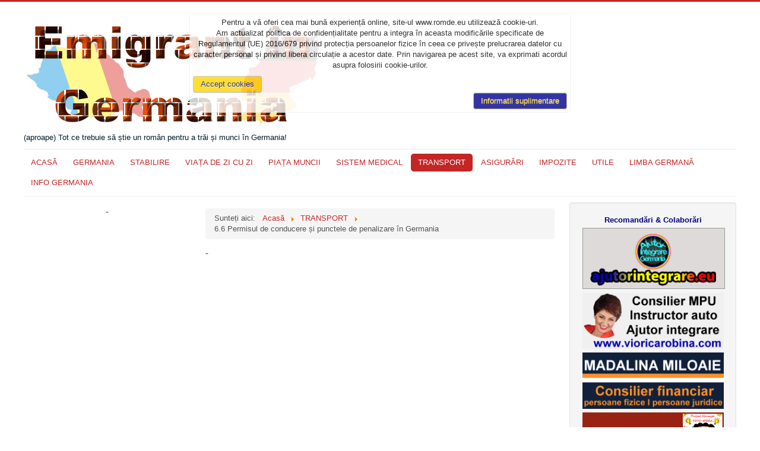

--- FILE ---
content_type: text/html; charset=utf-8
request_url: https://romde.eu/index.php/ro/capitol-6-transport/183-6-6-permisul-de-conducere-si-punctele-de-penalizare-in-germania
body_size: 11927
content:
<!DOCTYPE html>
<html xmlns="http://www.w3.org/1999/xhtml" xml:lang="ro-ro" lang="ro-ro" dir="ltr">
<head>
	<meta name="viewport" content="width=device-width, initial-scale=1.0" />
		<meta charset="utf-8" />
	<base href="https://romde.eu/index.php/ro/capitol-6-transport/183-6-6-permisul-de-conducere-si-punctele-de-penalizare-in-germania" />
	<meta name="keywords" content="permis auto in Germania, puncte de penalizare, Emigrant in Germania, Romani in Germania, Germania, Deutschland, emigrare in Germania, munca in Germania, piata muncii in Germania, viata in Germania, stabilire in Germania, relocare in Germania, asigurari in Germania, impozite in Germania, taxe in Germania, sistem medical in Germania, transport in Germania, legile germane, legislatia germana" />
	<meta name="rights" content="©2022 Emigrant in Germania - Toate drepturile rezervate" />
	<meta name="og:image" content="https://romde.eu/images/articles/066_puncte_permis_600.jpg" />
	<meta name="og:title" content="6.6 Permisul de conducere și punctele de penalizare în Germania" />
	<meta name="og:description" content="Permisul de conducere românesc al persoanelor care au reședința în Germania (Anmeldung) se supune acelorași reguli cu permisul german de conducere și poate fi suspendat sau retras&amp;nbsp;de către autoritățile germane&amp;nbsp;în urma acumulării unor puncte de penalizare primite la încălcar..." />
	<meta name="author" content="Emigrant in Germania" />
	<meta name="description" content="Emigrant in Germania - Permisul de conducere și punctele de penalizare în Germania" />
	<meta name="generator" content="Joomla! - Open Source Content Management" />
	<title>Emigrant în Germania - 6.6 Permisul de conducere și punctele de penalizare în Germania</title>
	<link href="/templates/protostar/favicon.ico" rel="shortcut icon" type="image/vnd.microsoft.icon" />
	<link href="https://romde.eu/plugins/content/plg_zoomin/plg_zoomin/zoomy1.2.css" rel="stylesheet" />
	<link href="https://romde.eu/plugins/content/fastsocialshare/style/style.css" rel="stylesheet" />
	<link href="/templates/protostar/css/template.css" rel="stylesheet" />
	<link href="https://romde.eu/plugins/system/fmalertcookies/assets/css/bootstrap.min.css" rel="stylesheet" />
	<link href="https://romde.eu/plugins/system/fmalertcookies/assets/css/custom.css" rel="stylesheet" />
	<script src="https://romde.eu/plugins/content/plg_zoomin/plg_zoomin/jquery.zoomy1.2.js"></script>
	<script src="/media/jui/js/jquery.min.js"></script>
	<script src="/media/jui/js/jquery-noconflict.js"></script>
	<script src="/media/jui/js/jquery-migrate.min.js"></script>
	<script src="/media/system/js/caption.js"></script>
	<script src="/media/jui/js/bootstrap.min.js"></script>
	<script src="/templates/protostar/js/template.js"></script>
	<script src="/media/system/js/core.js"></script>
	<script>
jQuery(window).on('load',  function() {
				new JCaption('img.caption');
			});jQuery(function($){ $(".hasTooltip").tooltip({"html": true,"container": "body"}); });
	</script>
	<script>
		(function() {
			Joomla.JText.load({"PLG_SYSTEM_PREEMAILVALIDATION_SENDING_CODE":"Sending...","PLG_SYSTEM_PREEMAILVALIDATION_SEND_AGAIN":"Send Again","PLG_SYSTEM_PREEMAILVALIDATION_ENTER_VALIDEMAIL":"Please enter a valid email."});
		})();
	</script>

				<link href='//fonts.googleapis.com/css?family=Open+Sans' rel='stylesheet' type='text/css' />
		<style type="text/css">
			h1,h2,h3,h4,h5,h6,.site-title{
				font-family: 'Open Sans', sans-serif;
			}
		</style>
				<style type="text/css">
		body.site
		{
			border-top: 3px solid #c42525;
			background-color: #aea2eb		}
		a
		{
			color: #c42525;
		}
		.nav-list > .active > a, .nav-list > .active > a:hover, .dropdown-menu li > a:hover, .dropdown-menu .active > a, .dropdown-menu .active > a:hover, .nav-pills > .active > a, .nav-pills > .active > a:hover,
		.btn-primary
		{
			background: #c42525;
		}
	</style>
		<!--[if lt IE 9]>
		<script src="/media/jui/js/html5.js"></script>
	<![endif]-->
  <script async src="//pagead2.googlesyndication.com/pagead/js/adsbygoogle.js"></script>
<script>
  (adsbygoogle = window.adsbygoogle || []).push({
    google_ad_client: "ca-pub-5990577664652280",
    enable_page_level_ads: true
  });
</script>
<style>
.responsive-video iframe {

position: absolute;
top: 0;
left: 0;
width: 100%;
height: 100%;
}
.responsive-video {
position: relative;
padding-bottom: 56.25%; /* Default for 1600x900 videos 16:9 ratio*/
padding-top: 0px;
height: 0;
overflow: hidden;
}
</style>

<style type="text/css"> @media print { body { display:none } } </style>

<script type="text/javascript">
	function clickExplorer() {
		if( document.all ) {
			//alert('Stop copying the copyrighted material!');
		}
		return false;
	}
	function clickOther(e) {
		if( document.layers || ( document.getElementById && !document.all ) ) {
			if ( e.which == 2 || e.which == 3 ) {
				//alert('Stop copying the copyrighted material!');
				return false;
			}
		}
	}
	if( document.layers ) {
		document.captureEvents( Event.MOUSEDOWN );
		document.onmousedown=clickOther;
	}
	else {
		document.onmouseup = clickOther;
		document.oncontextmenu = clickExplorer;
	}
</script>

<script type="text/javascript">
	function disableSelection(target){
	if (typeof target.onselectstart!="undefined") // IE
		target.onselectstart=function(){return false}
	else if (typeof target.style.MozUserSelect!="undefined") // Firefox
		target.style.MozUserSelect="none"
	else // Opera etc
		target.onmousedown=function(){return false}
	target.style.cursor = "default"
	}
</script>

<script type="text/javascript">
	/* <![CDATA[ */
		window.addEvent('domready', function() {
			document.body.oncopy = function() {
				//alert('Stop copying the copyrighted material!');
				return false;
			}
		});
	/* ]]> */
</script>
<meta http-equiv="imagetoolbar" content="no">
</head>

<body onload="setInterval('window.clipboardData.clearData()',20)" class="site com_content view-article no-layout no-task itemid-117 fluid"><!--googleoff: all--><div class="cadre_alert_cookies" id="cadre_alert_cookies" style="opacity:0.8;text-align:center;position:fixed;z-index:10000;left: 0;right: 0; margin:0px;"><div class="cadre_inner_alert_cookies" style="display: inline-block;width: 100%;margin:auto;max-width:50%;background-color: #ffffff;border:1px solid #eeeeee; border-radius:5px"><div class="cadre_inner_texte_alert_cookies" style="display: inline-block;padding:5px;color: #000000"><div class="cadre_texte "><p class="MsoNormal" style="text-align: center;"><span style="font-size: 10pt;">Pentru a vă oferi cea mai bun<span lang="RO" style="mso-ansi-language: RO;">ă experiență online</span>, site-ul www.romde.eu utilizează cookie-uri.</span><br /><span style="font-size: 10pt;">Am actualizat politica de confidențialitate pentru a integra în aceasta modificările specificate de Regulamentul (UE) 2016/679 privind protecția persoanelor fizice în ceea ce privește prelucrarea datelor cu caracter personal și privind libera circulație a acestor date. Prin navigarea pe acest site, va exprimati acordul asupra folosirii cookie-urilor.</span></p></div><div class="cadre_bouton "><div class=" col-md-6 col-sm-6 btn_close" style="margin:0;text-align:left"><button onclick="CloseCadreAlertCookie();" style="background:#ffd700;color:#00008b" class="btn   popup-modal-dismiss">Accept cookies</button></div><div class=" col-md-6 col-sm-6 btn_readmore" style="margin:0;text-align:right"><a ondragstart="return false;" style="background:#00008b;color:#ffd700" class="btn   read_more" href="/index.php/ro/confidentialitate">Informatii suplimentare</a></div></div></div></div></div><!--googleon: all--><script type="text/javascript">/*<![CDATA[*/var name = "fmalertcookies" + "=";var ca = document.cookie.split(";");var acceptCookie = false;for(var i=0; i<ca.length; i++) {var c = ca[i];while (c.charAt(0)==" ") c = c.substring(1);if (c.indexOf(name) == 0){ acceptCookie = true; document.getElementById("cadre_alert_cookies").style.display="none";}}var d = new Date();d.setTime(d.getTime() + (100*(24*60*60*1000)));var expires_cookie = "expires="+d.toUTCString();function CloseCadreAlertCookie(){document.getElementById('cadre_alert_cookies').style.display='none'; document.cookie='fmalertcookies=true; '+expires_cookie+'; path=/';}/*]]>*/</script>

	<!-- Body -->
	<div class="body">
		<div class="container-fluid">
			<!-- Header -->
			<header class="header" role="banner">
				<div class="header-inner clearfix">
					<a ondragstart="return false;" class="brand pull-left" href="/">
						<img ondragstart="return false;" src="https://romde.eu/images/banners/logo_Emigrant_in Germania.gif" alt="Emigrant în Germania" />													<div class="site-description">(aproape) Tot ce trebuie să știe un român pentru a trăi și munci în Germania!</div>											</a>
					<div class="header-search pull-right">
						
					</div>
				</div>
			</header>
							<nav class="navigation" role="navigation">
					<div class="navbar pull-left">
						<a ondragstart="return false;" class="btn btn-navbar collapsed" data-toggle="collapse" data-target=".nav-collapse">
							<span class="icon-bar"></span>
							<span class="icon-bar"></span>
							<span class="icon-bar"></span>
						</a>
					</div>
					<div class="nav-collapse">
						<ul class="nav menu nav-pills">
<li class="item-101 default"><a ondragstart="return false;" href="/index.php/ro/" >ACASĂ</a></li><li class="item-112"><a ondragstart="return false;" href="/index.php/ro/capitol-1-germania" >GERMANIA</a></li><li class="item-113"><a ondragstart="return false;" href="/index.php/ro/capitol-2-stabilirea-in-de" >STABILIRE</a></li><li class="item-114"><a ondragstart="return false;" href="/index.php/ro/capitol-3-viata-in-de" >VIAȚA DE ZI CU ZI</a></li><li class="item-115"><a ondragstart="return false;" href="/index.php/ro/capitol-4-piata-muncii" >PIAȚA MUNCII</a></li><li class="item-116"><a ondragstart="return false;" href="/index.php/ro/capitol-5-sistem-medical" >SISTEM MEDICAL</a></li><li class="item-117 current active"><a ondragstart="return false;" href="/index.php/ro/capitol-6-transport" >TRANSPORT</a></li><li class="item-118"><a ondragstart="return false;" href="/index.php/ro/capitol-7-asigurari" >ASIGURĂRI</a></li><li class="item-119"><a ondragstart="return false;" href="/index.php/ro/capitol-8-impozite" >IMPOZITE</a></li><li class="item-121"><a ondragstart="return false;" href="/index.php/ro/capitol-9-utile" >UTILE</a></li><li class="item-124"><a ondragstart="return false;" href="/index.php/ro/limba-germana" >LIMBA GERMANĂ</a></li><li class="item-268"><a ondragstart="return false;" href="/index.php/ro/info-germania" >INFO GERMANIA</a></li></ul>

					</div>
				</nav>
						
			<div class="row-fluid">
									<!-- Begin Sidebar -->
					<div id="sidebar" class="span3">
						<div class="sidebar-nav">
									<div class="moduletable">
						

<div class="custom"  >
	<table border="0" style="width: 100%;" cellspacing="2" cellpadding="2" align="center">
<tbody>
<tr>
<td style="text-align: center;">
<script async src="//pagead2.googlesyndication.com/pagead/js/adsbygoogle.js"></script>
<!-- Responsive_links -->
<ins class="adsbygoogle"
     style="display:block"
     data-ad-client="ca-pub-5990577664652280"
     data-ad-slot="6871091652"
     data-ad-format="auto"
data-full-width-responsive="true">&nbsp;</ins>
<script>
(adsbygoogle = window.adsbygoogle || []).push({});
</script>
</td>
</tr>
</tbody>
</table>
<h1><span style="color: #ffffff;">-</span></h1></div>
		</div>
			<div class="moduletable">
						

<div class="custom"  >
	<table style="width: 100%;" cellspacing="4" cellpadding="4" border="0" align="center">
<tbody>
<tr>
<td style="background-color: #d6d6d6; border: 1px solid #d4111e; text-align: center;"><a ondragstart="return false;" href="https://romde.eu/index.php/ro/info-germania"><img ondragstart="return false;" src="/images/banners/nou.gif" alt="nou" style="display: block; margin: 0px auto;" /></a><a ondragstart="return false;" href="https://romde.eu/index.php/ro/info-germania"><span style="color: #000080;"><strong>"Info Germania - Ce trebuie să știi!"</strong></span></a><br /><a ondragstart="return false;" href="https://romde.eu/index.php/ro/info-germania"><span style="color: #000080;"><strong>Videoclipuri super utile!</strong></span></a></td>
</tr>
</tbody>
</table></div>
		</div>
			<div class="moduletable">
						

<div class="custom"  >
	<p>&nbsp;</p>
<table style="background-color: #d6d6d6; border: 1px solid #d4111e; width: 100%;" cellspacing="3" cellpadding="3" align="center">
<tbody>
<tr>
<td style="text-align: center;">
<p><strong><span style="font-size: 8pt;"><a ondragstart="return false;" href="https://www.facebook.com/groups/romde/" target="_blank" title="Facebook">Fii primul care află ce e nou pe site!</a></span></strong><span style="font-size: 8pt;"></span><br /><span style="font-size: 8pt;"> </span><a ondragstart="return false;" href="https://www.facebook.com/groups/romde/" target="_blank"><img ondragstart="return false;" src="/images/banners/facebook_grup.gif" alt="Facebook Emigrant in Germania" width="250" height="43" style="display: block; margin: 2px auto;" title="Facebook Emigrant in Germania" /></a></p>
<hr style="border-width: 1px; display: block; border-style: inset; margin: 0.5em auto 0.5em auto;" />
<p><strong><span style="font-size: 8pt;"><a ondragstart="return false;" href="https://www.youtube.com/channel/UCDK4H5TQ1qqXxcJCNbNKSgA" target="_blank">Abonează-te la canalul Youtube!</a></span></strong></p>
<p>
<script src="https://apis.google.com/js/platform.js" type="text/javascript"></script>
</p>
<div class="g-ytsubscribe" style="text-align: right; font-weight: bold;" data-channelid="UCDK4H5TQ1qqXxcJCNbNKSgA" data-layout="full" data-count="default"></div>
</td>
</tr>
</tbody>
</table></div>
		</div>
	
						</div>
					</div>
					<!-- End Sidebar -->
								<main id="content" role="main" class="span6">
					<!-- Begin Content -->
							<div class="moduletable">
						
<ul itemscope itemtype="https://schema.org/BreadcrumbList" class="breadcrumb">
			<li>
			Sunteți aici: &#160;
		</li>
	
				<li itemprop="itemListElement" itemscope itemtype="https://schema.org/ListItem">
									<a ondragstart="return false;" itemprop="item" href="/index.php/ro/" class="pathway"><span itemprop="name">Acasă</span></a>
				
									<span class="divider">
						<img ondragstart="return false;" src="/media/system/images/arrow.png" alt="" />					</span>
								<meta itemprop="position" content="1">
			</li>
					<li itemprop="itemListElement" itemscope itemtype="https://schema.org/ListItem">
									<a ondragstart="return false;" itemprop="item" href="/index.php/ro/capitol-6-transport" class="pathway"><span itemprop="name">TRANSPORT</span></a>
				
									<span class="divider">
						<img ondragstart="return false;" src="/media/system/images/arrow.png" alt="" />					</span>
								<meta itemprop="position" content="2">
			</li>
					<li itemprop="itemListElement" itemscope itemtype="https://schema.org/ListItem" class="active">
				<span itemprop="name">
					6.6 Permisul de conducere și punctele de penalizare în Germania				</span>
				<meta itemprop="position" content="3">
			</li>
		</ul>
		</div>
			<div class="moduletable">
						

<div class="custom"  >
	<script src="//pagead2.googlesyndication.com/pagead/js/adsbygoogle.js" async="" type="text/javascript"></script>
<!-- Responsive_links -->
<p><ins class="adsbygoogle" style="display: block;" data-ad-client="ca-pub-5990577664652280" data-ad-slot="6871091652" data-ad-format="auto"
data-full-width-responsive="true">&nbsp;</ins></p>
<script type="text/javascript">(adsbygoogle = window.adsbygoogle || []).push({});</script>
<h1><span style="color: #ffffff;">-</span></h1></div>
		</div>
	
					<div id="system-message-container">
	</div>

					<div class="item-page" itemscope itemtype="https://schema.org/Article">
	<meta itemprop="inLanguage" content="ro-RO" />
	
		
			<div class="page-header">
					<h2 itemprop="headline">
				6.6 Permisul de conducere și punctele de penalizare în Germania			</h2>
									</div>
					
	
	
				
								<div itemprop="articleBody">
		<div class="fastsocialshare_container">						<div id="fbshare_container" class="fastsocialshare-share-fbsh">
    					<a ondragstart="return false;" style="text-decoration:none; border-radius: 2px; padding:2px 5px; font-size:14px; background-color:#3B5998; color:#FFFFFF !important;" onclick="window.open('http://www.facebook.com/sharer/sharer.php?u=https%3A%2F%2Fromde.eu%2Findex.php%2Fro%2Fcapitol-6-transport%2F183-6-6-permisul-de-conducere-si-punctele-de-penalizare-in-germania','fbshare','width=480,height=100')" href="javascript:void(0)"><span style="text-decoration:none; font-weight:bold; font-size:14px;margin-right:4px;">f</span>Distribuie pe Facebook</a>
    					
						</div>						<div class="fastsocialshare-share-gone">
						<script type="text/javascript">
							 window.___gcfg = {
						        lang: 'ro'
						      };
							var loadAsyncDeferredGooglePlus =  function() {
								var po = document.createElement('script'); 
								po.type = 'text/javascript'; 
								po.async = true;
								po.src = 'https://apis.google.com/js/plusone.js';
								po.innerHTML =  {lang: 'ro'};
								var s = document.getElementsByTagName('script')[0]; 
								s.parentNode.insertBefore(po, s);
							};
			
							 if (window.addEventListener)
							  window.addEventListener("load", loadAsyncDeferredGooglePlus, false);
							else if (window.attachEvent)
							  window.attachEvent("onload", loadAsyncDeferredGooglePlus);
							else
							  window.onload = loadAsyncDeferredGooglePlus;
						</script>
						
						
						</div><div class="fastsocialshare_clearer"></div></div>
<table border="0" style="width: 100%;" align="center">
<tbody>
<tr>
<td style="text-align: center;"><img ondragstart="return false;" src="/images/articles/066_puncte_permis_600.jpg" alt="Puncte de penalizare permis auto" style="display: block; margin-left: auto; margin-right: auto;" title="Puncte de penalizare permis auto" /></td>
</tr>
</tbody>
</table>
<p style="text-align: justify;"><span style="color: #000000; text-align: justify;">Permisul de conducere românesc al persoanelor care au reședința în Germania (</span><strong><span style="text-align: justify; color: #000080;">Anmeldung</span></strong><span style="color: #000000; text-align: justify;">) se supune acelorași reguli cu permisul german de conducere și poate fi suspendat sau retras&nbsp;</span><span style="color: #000000; text-align: justify;">de către autoritățile germane&nbsp;</span><span style="color: #000000; text-align: justify;">în urma acumulării unor puncte de penalizare primite la încălcarea regulilor de circulație.</span></p>
<p style="text-align: justify;"><span style="color: #000000;">P</span>ermisul de conducere eliberat în România este recunoscut peste tot în Uniunea Europeană și îl poți folosi în Germania atâta timp cât permisul este valabil (categoria B), permisul nu este suspendat, restricționat sau revocat în țara care l-a emis (România în cazul nostru). Începând cu 2013, toate permisele noi eliberate în UE respectă un model european standard - au forma unui „card bancar" din plastic cu fotografia titularului și cu elemente de securitate îmbunătățite. Încă mai poți folosi permisul emis anterior, dar acesta va fi înlocuit cu noul model în momentul în care expiră sau îl schimbi (cel târziu, până în 2033). Dacă nu ai încă noul model de permis, modelul&nbsp; european, îl poți obține de la serviciul&nbsp; public&nbsp; comunitar&nbsp; pe&nbsp; raza&nbsp; căruia ai domiciliul sau reședinta. Ai nevoie de permisul vechi, actul&nbsp; de&nbsp; identitate in original și copie, fișa deținătorului permisului de conducere completată și dovada plăţii contravalorii permisului de conducere.</p>
<p>Precizare: Dacă ai domiciliul în Germania, poți cere preschimbarea permisului de conducere românesc cu unul german, însă nu ești însă obligat să o faci.</p>
<h3>Primirea punctelor de penalizare</h3>
<p style="text-align: justify;">Pentru abaterile de la regulile de circulație există un registru central de contorizare a punctelor de penalizare care se aplică pentru fiecare abatere în funcție de gravitatea acesteia. Registrul este administrat de <strong>Autoritatea Federală pentru Traficul Rutier - <span style="color: #000080;">Kraftfahrt-Bundesamt (KBA)</span></strong> cu sediul în Flensburg (de aici și denumirea punctelor de penalizare – Punkte in Flensburg).<br />In funcție de gravitatea faptei se pot primi 1, 2 sau 3 puncte de penalizare astfel:</p>
<p style="text-align: justify;"><strong>»&nbsp; <span style="color: #000000;">1 punct de penalizare</span></strong> - se aplică pentru încălcări ale regulilor de circulație care pun în pericol securitatea traficului rutier și sunt de obicei sancționate cu amenzi de la 60 euro în sus. Nu se suspendă permisul de conducere iar <span style="color: #ff0000;"><strong><em>punctele de penalizare acumulate în acest fel se șterg din registru după 2 ani și jumătate</em></strong></span>. Exemple de abateri:&nbsp;</p>
<p>- neacordarea de prioritate<br />- depășirea limitei de viteză cu mai mult de 21 km/h<br />- nerespectarea distanței dintre vehicule la o viteză mai mare de 80 km/h<br />- lumini defecte sau lipsă<br />- nerespectarea regulilor la trecerile de cale ferată<br />- nerespectarea semnelor de parcare/oprire interzisă cu blocarea accesului vehiculelor pentru urgențe<br />- neacordarea de prioritate la trecerile de pietoni<br />- conducerea unor vehicule neînmatriculate<br />- conducerea unor vehicule fără revizie tehnică</p>
<p style="text-align: justify;"><strong>»&nbsp; <span style="color: #000000;">2 puncte de penalizare</span></strong> - se aplică pentru încălcări foarte grave ale regulilor de circulație. In acest caz e posibilă pe lânga amendă și suspendarea permisului de la o lună la 3 luni.&nbsp;<span style="color: #ff0000;"><strong><em><span style="text-align: justify;">Punctele de penalizare acumulate în acest fel se șterg din registru după 5 ani.</span></em></strong></span> Exemple de abateri:</p>
<p>- depășirea limitei de viteză cu mai mult de 31 km/h in localitate<br />- depășirea limitei de viteză cu mai mult de 41 km/h în afara localității<br />- depășirea în zone în care aceasta este interzisă<br />- conducerea sub influența alcoolului (mai mult de 0,5 la mie), <br />- neoprirea la trecerea de cale ferată<br />- părasirea fără permisiune a locului accidentului<br />- conducerea cu permis suspendat sau retras</p>
<table border="0" style="width: 100%;" align="center">
<tbody>
<tr>
<td style="text-align: center;">
<script src="//pagead2.googlesyndication.com/pagead/js/adsbygoogle.js" async="" type="text/javascript"></script>
<!-- Responsive_links --> <ins class="adsbygoogle" style="display: block;" data-ad-client="ca-pub-5990577664652280" data-ad-slot="6871091652" data-ad-format="auto">&nbsp;</ins>
<script type="text/javascript">(adsbygoogle = window.adsbygoogle || []).push({});</script>
</td>
</tr>
</tbody>
</table>
<h1><span style="color: #ffffff;">-</span></h1>
<p style="text-align: justify;"><strong>»&nbsp; <span style="color: #000000;">3 puncte de penalizare</span></strong> - se aplică pentru încălcări foarte grave ale regulilor de circulație care de obicei sunt considerate fapte penale. În acest caz de cele ai multe ori amenda este însoțită și de retragerea permisului.&nbsp;<span style="color: #ff0000;"><em><strong><span style="text-align: justify;">Punctele de penalizare acumulate în acest fel se șterg din registru după 10 ani.</span></strong></em></span> Exemple de abateri:</p>
<p>- rănire sau omor prin imprudență<br />- conducere sub influența alcoolului cu mai mult de 1,1 la mie<br />- părăsirea locului accidentului<br />- comportare periculoasă în trafic<br />- numere false de înmatriculare<br />- neacordarea primului ajutor<br />- participarea la curse ilegale</p>
<h3 style="text-align: justify;"><span style="text-align: justify;">Acumularea punctelor de penalizare</span></h3>
<p style="text-align: justify;"><span style="text-align: justify;"></span>La acumularea punctelor în registrul central există 4 nivele astfel:<br /><strong>»&nbsp; <span style="color: #000000;">1 - 3 puncte</span></strong> - în acest caz punctele sunt doar înregistrate în registru (<em><strong><span style="color: #000080;">Vormerkung</span></strong></em>) fără alte măsuri suplimentare din partea KBA</p>
<p style="text-align: justify;"><strong>»&nbsp; <span style="color: #000000;"><em>4 - 5 puncte</em></span></strong> - în acest caz șoferul va primi o atenționare scrisă (<em><strong><span style="color: #000080;">schriftliche Ermahnung</span></strong></em>) contra cost din partea KBA. Șoferul este sfătuit să ia parte la un seminar de circulație pentru reducerea punctelor. Participarea la un astfel de seminar (organizat de școlile de șoferi) costă în jur de 400 de euro și scade un punct din totalul punctelor acumulate.</p>
<p style="text-align: justify;"><strong>»&nbsp; <span style="color: #000000;"><em>6 - 7 puncte</em></span></strong> - în acest caz șoferul va primi un ultim avertisment (<em><strong><span style="color: #000080;">Verwarnung</span></strong></em>) contra cost din partea KBA. Șoferul este sfătuit să ia parte la un seminar de circulație. În acest caz participarea la un astfel de seminar nu mai duce la reducerea punctelor de penalizare.</p>
<p style="text-align: justify;"><strong>»&nbsp; <em><span style="color: #000000;">8 puncte</span></em></strong> - acumularea de 8 puncte duce la retragerea permisului pentru minim 6 luni (<span style="color: #000080;"><em><strong>Entzug</strong></em></span>). Șoferul poate primi permisul înapoi, doar după ce demonstrează că este capabil să aibă un comportament adecvat în trafic după o evaluare medicală și psihologică.</p>
<p style="text-align: justify;">Dacă vrei să fii sigur că nu ești în pericol de ați fi permisul suspendat sau retras și vrei să știi câte puncte de penalizare ai acumulat poți face acest lucru prin trimiterea (prin poștă) a unei cereri scrise însoțită de o copie a cărții de identitate sau a pașaportului la Autoritatea Federală pentru Traficul Rutier la adresa <em><strong>Kraftfahrt-Bundesamt, 24932 Flensburg</strong></em>. <br />Formularul pentru cerere îl poți descărca și tipări de pe site-ul KBA aici:<br /><strong><a ondragstart="return false;" href="https://www.kba.de/DE/Themen/ZentraleRegister/FAER/Auskunft/formular_pdf.pdf" target="_blank">Antrag auf Auskunft aus dem Fahreignungsregister</a></strong><br />Cei care locuiesc în apropiere de Flensburg sau Dresden pot merge direct la sediile KBA din aceste localităti pentru acere informații din registrul central. Adresele le găsiți aici: <strong><a ondragstart="return false;" href="https://www.kba.de/DE/DasKBA/Standorte/Standorte_node.html" target="_blank">Sedii KBA</a></strong></p>
<hr style="border-width: 1px; display: block; border-style: inset; margin: 0.5em auto 0.5em auto;" />
<p style="text-align: justify;">Pentru cei interesați un top cu articolele cu cele mai multe afisări care reflectă cele mai căutate teme de interes pentru vizitatorii site-ului Emigrant în Germania:</p>
<ul>
<li style="text-align: justify;">
<p><strong><a ondragstart="return false;" href="/index.php/ro/capitol-5-sistem-medical/79-5-1-medici-romani-in-germania">5.1 Medici români în Germania</a></strong></p>
<p>– o lista cu peste 1100 de medici vorbitori de limba romana. Lista este realizată și completată cu sprijinul prietenilor de pe Facebook.</p>
</li>
<li style="text-align: justify;">
<p><strong><a ondragstart="return false;" href="/index.php/ro/capitol-3-viata-in-de/80-3-6-alocatia-pentru-copii-in-germania-kindergeld">3.6 Alocația pentru copii în Germania – Kindergeld</a></strong></p>
<p>– Articolul prezinta procedura și documentele necesare pentru obținerea alocației germane pentru românii care locuiesc și muncesc în Germania.</p>
</li>
<li style="text-align: justify;">
<p><strong><a ondragstart="return false;" href="/index.php/ro/capitol-4-piata-muncii/82-4-3-contractul-de-munca-in-germania-arbeitsvertrag">4.3 Contractul de muncă în Germania – Arbeitsvertrag</a></strong></p>
<p>- Prevederile principale pe care trebuie să le conțină un contract de muncă în Germania cu amănunte despre salariu, programul de lucru, orele suplimentare, sporuri, concediul de odihnă și cel medical și nu în ultimul rând despre rezilierea contractului de muncă (demisie, concediere, perioade de preaviz).</p>
</li>
<li style="text-align: justify;">
<p><strong><a ondragstart="return false;" href="/index.php/ro/capitol-6-transport/131-6-5-permisul-de-conducere-romanesc-in-germania">6.5 Permisul de conducere românesc în Germania</a></strong></p>
<p>- aici sunt prezentate date despre valabilitatea permisului românesc în Germania și despre preschimbarea acestuia cu un permis german.</p>
</li>
<li style="text-align: justify;">
<p><strong><a ondragstart="return false;" href="/index.php/ro/capitol-3-viata-in-de/106-3-7-ajutorul-social-pentru-locuinta-in-germania-wohngeld">3.7 Ajutorul social pentru locuință în Germania – Wohngeld</a></strong></p>
<p>- Familiile cu venituri mici pot cere și obține ajutorul social pentru locuință în Germania. Condițiile, procedura si documentele necesare pot fi găsite în articol.</p>
</li>
</ul>
<hr style="border-width: 1px; display: block; border-style: inset; margin: 0.5em auto 0.5em auto;" />
<script src="//pagead2.googlesyndication.com/pagead/js/adsbygoogle.js" async="" type="text/javascript"></script>
<p><ins class="adsbygoogle" style="display: block;" data-ad-format="autorelaxed" data-ad-client="ca-pub-5990577664652280" data-ad-slot="5245154685">&nbsp;</ins></p>
<script type="text/javascript">(adsbygoogle = window.adsbygoogle || []).push({});</script><div class="fastsocialshare_container">						<div id="fbshare_container" class="fastsocialshare-share-fbsh">
    					<a ondragstart="return false;" style="text-decoration:none; border-radius: 2px; padding:2px 5px; font-size:14px; background-color:#3B5998; color:#FFFFFF !important;" onclick="window.open('http://www.facebook.com/sharer/sharer.php?u=https%3A%2F%2Fromde.eu%2Findex.php%2Fro%2Fcapitol-6-transport%2F183-6-6-permisul-de-conducere-si-punctele-de-penalizare-in-germania','fbshare','width=480,height=100')" href="javascript:void(0)"><span style="text-decoration:none; font-weight:bold; font-size:14px;margin-right:4px;">f</span>Distribuie pe Facebook</a>
    					
						</div>						<div class="fastsocialshare-share-gone">
						<script type="text/javascript">
							 window.___gcfg = {
						        lang: 'ro'
						      };
							var loadAsyncDeferredGooglePlus =  function() {
								var po = document.createElement('script'); 
								po.type = 'text/javascript'; 
								po.async = true;
								po.src = 'https://apis.google.com/js/plusone.js';
								po.innerHTML =  {lang: 'ro'};
								var s = document.getElementsByTagName('script')[0]; 
								s.parentNode.insertBefore(po, s);
							};
			
							 if (window.addEventListener)
							  window.addEventListener("load", loadAsyncDeferredGooglePlus, false);
							else if (window.attachEvent)
							  window.attachEvent("onload", loadAsyncDeferredGooglePlus);
							else
							  window.onload = loadAsyncDeferredGooglePlus;
						</script>
						
						
						</div><div class="fastsocialshare_clearer"></div></div>	</div>

							<dl class="article-info muted">

		
			<dt class="article-info-term">
									Detalii							</dt>

			
			
			
					
					
			
										<dd class="hits">
					<span class="icon-eye-open"></span>
					<meta itemprop="interactionCount" content="UserPageVisits:51293" />
					Accesări: 51293			</dd>						</dl>
					
							</div>

					<ul class="nav menu nav-pills">
<li class="item-125"><a ondragstart="return false;" href="/index.php/ro/contact" >Contact</a></li><li class="item-144"><a ondragstart="return false;" href="/index.php/ro/termeni" >Termeni</a></li><li class="item-145"><a ondragstart="return false;" href="/index.php/ro/confidentialitate" >Confidențialitate</a></li><li class="item-208"><a ondragstart="return false;" href="/index.php/ro/glosar" >Glosar</a></li><li class="item-215"><a ondragstart="return false;" href="/index.php/ro/sitemap" >Sitemap</a></li></ul>

					<!-- End Content -->
				</main>
									<div id="aside" class="span3">
						<!-- Begin Right Sidebar -->
						<div class="well ">

<div class="custom"  >
	<table border="0" style="width: 100%;" align="center">
<tbody>
<tr>
<td style="text-align: center;"><strong><span style="color: #000080;">Recomandări &amp; Colaborări</span></strong></td>
</tr>
<tr>
<td style="text-align: center;"><a ondragstart="return false;" href="http://ajutorintegrare.eu/" target="_blank"><img ondragstart="return false;" src="/images/banners/ajutorintegrare-banner.gif" alt="Ajutor Integrare Germania" width="250" height="106" style="display: block; margin: 2px auto; border: 1px solid #919c92;" title="Ajutor Integrare Germania" /></a></td>
</tr>
<tr>
<td style="text-align: center;"><a ondragstart="return false;" href="https://vioricarobina.com/" target="_blank"><img ondragstart="return false;" src="/images/banners/Viorica_Robina.jpg" alt="Viorica Robina" style="display: block; margin: 2px auto;" title="Viorica Robina" /></a></td>
</tr>
<tr>
<td style="text-align: center;"><a ondragstart="return false;" href="https://www.facebook.com/Madalina.Miloaie" target="_blank"><img ondragstart="return false;" src="/images/banners/Miloaie1.gif" alt="Madalina Miloaie - Consilier financiar" width="250" height="100" style="display: block; margin: 2px auto;" title="Madalina Miloaie - Consilier financiar" /></a></td>
</tr>
<tr>
<td style="text-align: center;"><a ondragstart="return false;" href="http://foto-ideea.blogspot.com/" target="_blank"><img ondragstart="return false;" src="/images/banners/fotoideea.gif" alt="FOTO-IDEEA" width="250" height="75" style="display: block; margin: 2px auto;" title="FOTO-IDEEA" /></a></td>
</tr>
<tr>
<td style="text-align: center;"><a ondragstart="return false;" href="http://voceata.eu/" target="_blank" title="Vocea Ta"><img ondragstart="return false;" src="/images/banners/Vocea_ta.gif" alt="Vocea ta" style="display: block; margin: 2px auto; border: 1px solid #969696;" /></a></td>
</tr>
<tr>
<td style="text-align: center;"><a ondragstart="return false;" href="http://www.steuerberater-drechsel.de/" target="_blank" title="Drechsel"><img ondragstart="return false;" src="/images/banners/Drechsel_Steuerberater.gif" alt="Drechsel Steuerberater" width="250" height="75" style="display: block; margin: 2px auto;" /></a></td>
</tr>
<tr>
<td style="text-align: center;"><a ondragstart="return false;" href="http://www.eureflect.org" target="_blank"><img ondragstart="return false;" src="/images/banners/EU_Reflect.gif" alt="EU Reflect e.V." width="250" height="75" style="display: block; margin: 2px auto;" title="EU Reflect e.V." /></a></td>
</tr>
<tr>
<td style="text-align: center;"><a ondragstart="return false;" href="http://rechtsanwalt-schullerus.com" target="_blank" title="Schullerus"><img ondragstart="return false;" src="/images/banners/Kanzlei_Schullerus.gif" alt="Kanzlei Schullerus" style="display: block; margin: 2px auto;" /></a></td>
</tr>
<tr>
<td>&nbsp;</td>
</tr>
</tbody>
</table></div>
</div><div class="well "><h5 class="page-header">Căutări populare</h5><div class="tagspopular">
	<ul>
		<li>
		<a ondragstart="return false;" href="/index.php/ro/component/tags/tag/13-alocatia-pentru-copii-in-germania">
			Alocatia pentru copii în Germania</a>
			</li>
		<li>
		<a ondragstart="return false;" href="/index.php/ro/component/tags/tag/8-alocatia-pentru-parinti-in-germania">
			Alocatia pentru parinti în Germania</a>
			</li>
		<li>
		<a ondragstart="return false;" href="/index.php/ro/component/tags/tag/11-arbeitsvertrag">
			Arbeitsvertrag</a>
			</li>
		<li>
		<a ondragstart="return false;" href="/index.php/ro/component/tags/tag/26-asigurari-in-germania">
			Asigurari in Germania</a>
			</li>
		<li>
		<a ondragstart="return false;" href="/index.php/ro/component/tags/tag/6-clasa-de-impozitare">
			clasa de impozitare</a>
			</li>
		<li>
		<a ondragstart="return false;" href="/index.php/ro/component/tags/tag/30-concediul-medical">
			concediul medical</a>
			</li>
		<li>
		<a ondragstart="return false;" href="/index.php/ro/component/tags/tag/28-consiliere">
			Consiliere</a>
			</li>
		<li>
		<a ondragstart="return false;" href="/index.php/ro/component/tags/tag/10-contractul-de-munca-in-germania">
			Contractul de muncă in Germania</a>
			</li>
		<li>
		<a ondragstart="return false;" href="/index.php/ro/component/tags/tag/19-impozite-in-germania">
			Impozite in Germania</a>
			</li>
		<li>
		<a ondragstart="return false;" href="/index.php/ro/component/tags/tag/7-impozitul-pe-salariu-in-germania">
			Impozitul pe salariu in Germania</a>
			</li>
		<li>
		<a ondragstart="return false;" href="/index.php/ro/component/tags/tag/14-inchirierea-unei-locuinte-in-germania">
			Inchirierea unei locuinte in Germania</a>
			</li>
		<li>
		<a ondragstart="return false;" href="/index.php/ro/component/tags/tag/23-info-germania">
			Info Germania</a>
			</li>
		<li>
		<a ondragstart="return false;" href="/index.php/ro/component/tags/tag/20-informatii-utile-in-germania">
			Informatii utile in Germania</a>
			</li>
		<li>
		<a ondragstart="return false;" href="/index.php/ro/component/tags/tag/25-limba-germana">
			limba germana</a>
			</li>
		<li>
		<a ondragstart="return false;" href="/index.php/ro/component/tags/tag/21-locuinta-in-germania">
			Locuinta in Germania</a>
			</li>
		<li>
		<a ondragstart="return false;" href="/index.php/ro/component/tags/tag/3-lohnsteuer">
			Lohnsteuer</a>
			</li>
		<li>
		<a ondragstart="return false;" href="/index.php/ro/component/tags/tag/16-munca-in-germania">
			Munca in Germania</a>
			</li>
		<li>
		<a ondragstart="return false;" href="/index.php/ro/component/tags/tag/5-steuerklasse">
			Steuerklasse</a>
			</li>
		<li>
		<a ondragstart="return false;" href="/index.php/ro/component/tags/tag/18-transport-in-germania">
			Transport in Germania</a>
			</li>
		<li>
		<a ondragstart="return false;" href="/index.php/ro/component/tags/tag/27-vocabularul-limbii-germane">
			Vocabularul limbii germane</a>
			</li>
		</ul>
</div>
</div>
						<!-- End Right Sidebar -->
					</div>
							</div>
		</div>
	</div>
	<!-- Footer -->
	<footer class="footer" role="contentinfo">
		<div class="container-fluid">
			<hr />
			
			<p class="pull-right">
				<a ondragstart="return false;" href="#top" id="back-top">
					Înapoi sus				</a>
			</p>
			<p>
				&copy; 2026 Emigrant în Germania			</p>
		</div>
	</footer>
	
	<script>
  (function(i,s,o,g,r,a,m){i['GoogleAnalyticsObject']=r;i[r]=i[r]||function(){
  (i[r].q=i[r].q||[]).push(arguments)},i[r].l=1*new Date();a=s.createElement(o),
  m=s.getElementsByTagName(o)[0];a.async=1;a.src=g;m.parentNode.insertBefore(a,m)
  })(window,document,'script','//www.google-analytics.com/analytics.js','ga');

  ga('create', 'UA-75879441-1', 'auto');
  ga('send', 'pageview');

</script>

<script type="text/javascript">
	disableSelection(document.body)
</script>

<script type="text/javascript">
	if (top!==self) {
		top.location=location;
	}
</script>
</body>
</html>


--- FILE ---
content_type: text/html; charset=utf-8
request_url: https://accounts.google.com/o/oauth2/postmessageRelay?parent=https%3A%2F%2Fromde.eu&jsh=m%3B%2F_%2Fscs%2Fabc-static%2F_%2Fjs%2Fk%3Dgapi.lb.en.OE6tiwO4KJo.O%2Fd%3D1%2Frs%3DAHpOoo_Itz6IAL6GO-n8kgAepm47TBsg1Q%2Fm%3D__features__
body_size: 160
content:
<!DOCTYPE html><html><head><title></title><meta http-equiv="content-type" content="text/html; charset=utf-8"><meta http-equiv="X-UA-Compatible" content="IE=edge"><meta name="viewport" content="width=device-width, initial-scale=1, minimum-scale=1, maximum-scale=1, user-scalable=0"><script src='https://ssl.gstatic.com/accounts/o/2580342461-postmessagerelay.js' nonce="27X5NBWe8fZu6Zotucas7Q"></script></head><body><script type="text/javascript" src="https://apis.google.com/js/rpc:shindig_random.js?onload=init" nonce="27X5NBWe8fZu6Zotucas7Q"></script></body></html>

--- FILE ---
content_type: text/html; charset=utf-8
request_url: https://www.google.com/recaptcha/api2/aframe
body_size: 264
content:
<!DOCTYPE HTML><html><head><meta http-equiv="content-type" content="text/html; charset=UTF-8"></head><body><script nonce="A4tKexUEtc8u3lEfT-8wdQ">/** Anti-fraud and anti-abuse applications only. See google.com/recaptcha */ try{var clients={'sodar':'https://pagead2.googlesyndication.com/pagead/sodar?'};window.addEventListener("message",function(a){try{if(a.source===window.parent){var b=JSON.parse(a.data);var c=clients[b['id']];if(c){var d=document.createElement('img');d.src=c+b['params']+'&rc='+(localStorage.getItem("rc::a")?sessionStorage.getItem("rc::b"):"");window.document.body.appendChild(d);sessionStorage.setItem("rc::e",parseInt(sessionStorage.getItem("rc::e")||0)+1);localStorage.setItem("rc::h",'1768850863462');}}}catch(b){}});window.parent.postMessage("_grecaptcha_ready", "*");}catch(b){}</script></body></html>

--- FILE ---
content_type: text/plain
request_url: https://www.google-analytics.com/j/collect?v=1&_v=j102&a=614436618&t=pageview&_s=1&dl=https%3A%2F%2Fromde.eu%2Findex.php%2Fro%2Fcapitol-6-transport%2F183-6-6-permisul-de-conducere-si-punctele-de-penalizare-in-germania&ul=en-us%40posix&dt=Emigrant%20%C3%AEn%20Germania%20-%206.6%20Permisul%20de%20conducere%20%C8%99i%20punctele%20de%20penalizare%20%C3%AEn%20Germania&sr=1280x720&vp=1280x720&_u=IEBAAEABAAAAACAAI~&jid=1301842618&gjid=949149603&cid=466131307.1768850862&tid=UA-75879441-1&_gid=974129579.1768850862&_r=1&_slc=1&z=522180513
body_size: -448
content:
2,cG-GX3PN54M80